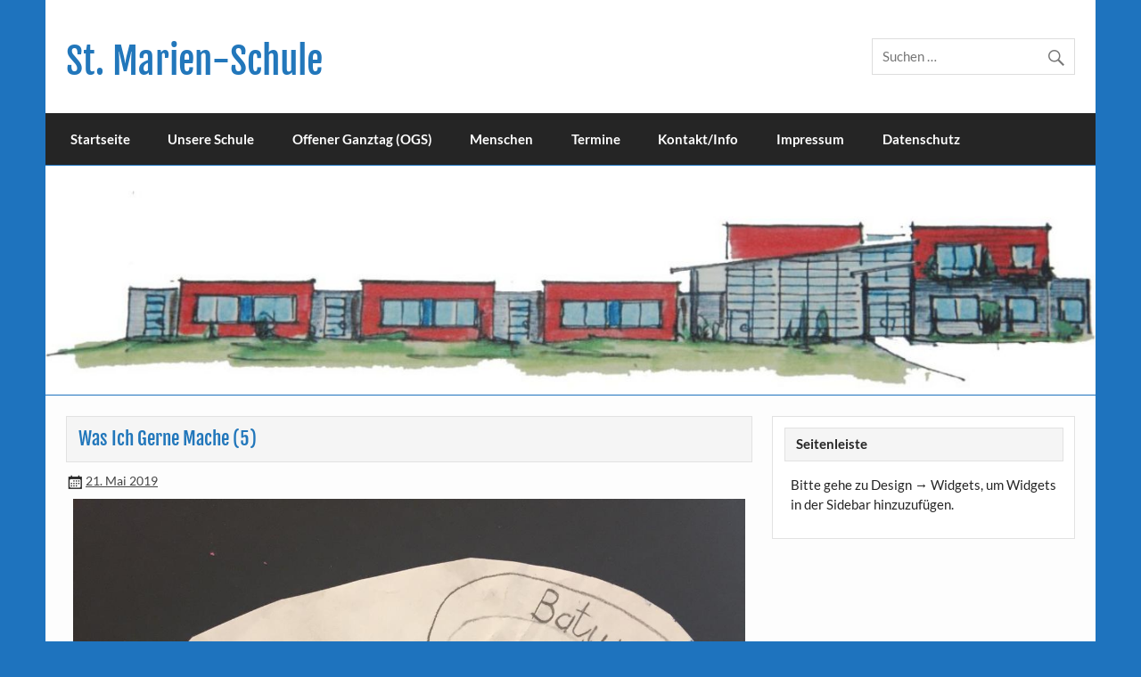

--- FILE ---
content_type: text/html; charset=UTF-8
request_url: https://st-marien-schule.de/gmedia/was_ich_gerne_mache_5_-jpg/
body_size: 12970
content:
<!DOCTYPE html><!-- HTML 5 -->
<html lang="de" id="html">

<head>
<meta charset="UTF-8" />
<meta name="viewport" content="width=device-width, initial-scale=1">
<link rel="profile" href="http://gmpg.org/xfn/11" />
<link rel="pingback" href="https://st-marien-schule.de/xmlrpc.php" />

<title>Was Ich Gerne Mache  (5) &#8211; St. Marien-Schule</title>
<meta name='robots' content='max-image-preview:large' />
	<style>img:is([sizes="auto" i], [sizes^="auto," i]) { contain-intrinsic-size: 3000px 1500px }</style>
	<link rel="alternate" type="application/rss+xml" title="St. Marien-Schule &raquo; Feed" href="https://st-marien-schule.de/feed/" />
<link rel="alternate" type="application/rss+xml" title="St. Marien-Schule &raquo; Kommentar-Feed" href="https://st-marien-schule.de/comments/feed/" />
<link rel="alternate" type="text/calendar" title="St. Marien-Schule &raquo; iCal Feed" href="https://st-marien-schule.de/events/?ical=1" />
		<!-- Gmedia Open Graph Meta Image -->
		<meta property="og:title" content="Was Ich Gerne Mache  (5)"/>
		<meta property="og:description" content="Katholische Grundschule in Moers"/>
		<meta property="og:image" content="https://st-marien-schule.de/wp-content/grand-media/image/was_ich_gerne_mache_5_.jpg"/>
		<!-- End Gmedia Open Graph Meta Image -->
		<script type="text/javascript">
/* <![CDATA[ */
window._wpemojiSettings = {"baseUrl":"https:\/\/s.w.org\/images\/core\/emoji\/16.0.1\/72x72\/","ext":".png","svgUrl":"https:\/\/s.w.org\/images\/core\/emoji\/16.0.1\/svg\/","svgExt":".svg","source":{"concatemoji":"https:\/\/st-marien-schule.de\/wp-includes\/js\/wp-emoji-release.min.js?ver=6.8.3"}};
/*! This file is auto-generated */
!function(s,n){var o,i,e;function c(e){try{var t={supportTests:e,timestamp:(new Date).valueOf()};sessionStorage.setItem(o,JSON.stringify(t))}catch(e){}}function p(e,t,n){e.clearRect(0,0,e.canvas.width,e.canvas.height),e.fillText(t,0,0);var t=new Uint32Array(e.getImageData(0,0,e.canvas.width,e.canvas.height).data),a=(e.clearRect(0,0,e.canvas.width,e.canvas.height),e.fillText(n,0,0),new Uint32Array(e.getImageData(0,0,e.canvas.width,e.canvas.height).data));return t.every(function(e,t){return e===a[t]})}function u(e,t){e.clearRect(0,0,e.canvas.width,e.canvas.height),e.fillText(t,0,0);for(var n=e.getImageData(16,16,1,1),a=0;a<n.data.length;a++)if(0!==n.data[a])return!1;return!0}function f(e,t,n,a){switch(t){case"flag":return n(e,"\ud83c\udff3\ufe0f\u200d\u26a7\ufe0f","\ud83c\udff3\ufe0f\u200b\u26a7\ufe0f")?!1:!n(e,"\ud83c\udde8\ud83c\uddf6","\ud83c\udde8\u200b\ud83c\uddf6")&&!n(e,"\ud83c\udff4\udb40\udc67\udb40\udc62\udb40\udc65\udb40\udc6e\udb40\udc67\udb40\udc7f","\ud83c\udff4\u200b\udb40\udc67\u200b\udb40\udc62\u200b\udb40\udc65\u200b\udb40\udc6e\u200b\udb40\udc67\u200b\udb40\udc7f");case"emoji":return!a(e,"\ud83e\udedf")}return!1}function g(e,t,n,a){var r="undefined"!=typeof WorkerGlobalScope&&self instanceof WorkerGlobalScope?new OffscreenCanvas(300,150):s.createElement("canvas"),o=r.getContext("2d",{willReadFrequently:!0}),i=(o.textBaseline="top",o.font="600 32px Arial",{});return e.forEach(function(e){i[e]=t(o,e,n,a)}),i}function t(e){var t=s.createElement("script");t.src=e,t.defer=!0,s.head.appendChild(t)}"undefined"!=typeof Promise&&(o="wpEmojiSettingsSupports",i=["flag","emoji"],n.supports={everything:!0,everythingExceptFlag:!0},e=new Promise(function(e){s.addEventListener("DOMContentLoaded",e,{once:!0})}),new Promise(function(t){var n=function(){try{var e=JSON.parse(sessionStorage.getItem(o));if("object"==typeof e&&"number"==typeof e.timestamp&&(new Date).valueOf()<e.timestamp+604800&&"object"==typeof e.supportTests)return e.supportTests}catch(e){}return null}();if(!n){if("undefined"!=typeof Worker&&"undefined"!=typeof OffscreenCanvas&&"undefined"!=typeof URL&&URL.createObjectURL&&"undefined"!=typeof Blob)try{var e="postMessage("+g.toString()+"("+[JSON.stringify(i),f.toString(),p.toString(),u.toString()].join(",")+"));",a=new Blob([e],{type:"text/javascript"}),r=new Worker(URL.createObjectURL(a),{name:"wpTestEmojiSupports"});return void(r.onmessage=function(e){c(n=e.data),r.terminate(),t(n)})}catch(e){}c(n=g(i,f,p,u))}t(n)}).then(function(e){for(var t in e)n.supports[t]=e[t],n.supports.everything=n.supports.everything&&n.supports[t],"flag"!==t&&(n.supports.everythingExceptFlag=n.supports.everythingExceptFlag&&n.supports[t]);n.supports.everythingExceptFlag=n.supports.everythingExceptFlag&&!n.supports.flag,n.DOMReady=!1,n.readyCallback=function(){n.DOMReady=!0}}).then(function(){return e}).then(function(){var e;n.supports.everything||(n.readyCallback(),(e=n.source||{}).concatemoji?t(e.concatemoji):e.wpemoji&&e.twemoji&&(t(e.twemoji),t(e.wpemoji)))}))}((window,document),window._wpemojiSettings);
/* ]]> */
</script>
<link rel='stylesheet' id='courage-custom-fonts-css' href='https://st-marien-schule.de/wp-content/themes/courage/css/custom-fonts.css?ver=20180413' type='text/css' media='all' />
<link rel='stylesheet' id='embedpress-css-css' href='https://st-marien-schule.de/wp-content/plugins/embedpress/assets/css/embedpress.css?ver=1767663987' type='text/css' media='all' />
<link rel='stylesheet' id='embedpress-blocks-style-css' href='https://st-marien-schule.de/wp-content/plugins/embedpress/assets/css/blocks.build.css?ver=1767663987' type='text/css' media='all' />
<link rel='stylesheet' id='embedpress-lazy-load-css-css' href='https://st-marien-schule.de/wp-content/plugins/embedpress/assets/css/lazy-load.css?ver=1767663987' type='text/css' media='all' />
<style id='wp-emoji-styles-inline-css' type='text/css'>

	img.wp-smiley, img.emoji {
		display: inline !important;
		border: none !important;
		box-shadow: none !important;
		height: 1em !important;
		width: 1em !important;
		margin: 0 0.07em !important;
		vertical-align: -0.1em !important;
		background: none !important;
		padding: 0 !important;
	}
</style>
<link rel='stylesheet' id='wp-block-library-css' href='https://st-marien-schule.de/wp-content/plugins/gutenberg/build/styles/block-library/style.css?ver=22.3.0' type='text/css' media='all' />
<style id='classic-theme-styles-inline-css' type='text/css'>
.wp-block-button__link{background-color:#32373c;border-radius:9999px;box-shadow:none;color:#fff;font-size:1.125em;padding:calc(.667em + 2px) calc(1.333em + 2px);text-decoration:none}.wp-block-file__button{background:#32373c;color:#fff}.wp-block-accordion-heading{margin:0}.wp-block-accordion-heading__toggle{background-color:inherit!important;color:inherit!important}.wp-block-accordion-heading__toggle:not(:focus-visible){outline:none}.wp-block-accordion-heading__toggle:focus,.wp-block-accordion-heading__toggle:hover{background-color:inherit!important;border:none;box-shadow:none;color:inherit;padding:var(--wp--preset--spacing--20,1em) 0;text-decoration:none}.wp-block-accordion-heading__toggle:focus-visible{outline:auto;outline-offset:0}
</style>
<link rel='stylesheet' id='dashicons-css' href='https://st-marien-schule.de/wp-includes/css/dashicons.min.css?ver=6.8.3' type='text/css' media='all' />
<link rel='stylesheet' id='wp-components-css' href='https://st-marien-schule.de/wp-content/plugins/gutenberg/build/styles/components/style.css?ver=22.3.0' type='text/css' media='all' />
<link rel='stylesheet' id='wp-commands-css' href='https://st-marien-schule.de/wp-content/plugins/gutenberg/build/styles/commands/style.css?ver=22.3.0' type='text/css' media='all' />
<link rel='stylesheet' id='wp-preferences-css' href='https://st-marien-schule.de/wp-content/plugins/gutenberg/build/styles/preferences/style.css?ver=22.3.0' type='text/css' media='all' />
<link rel='stylesheet' id='wp-block-editor-css' href='https://st-marien-schule.de/wp-content/plugins/gutenberg/build/styles/block-editor/style.css?ver=22.3.0' type='text/css' media='all' />
<link rel='stylesheet' id='wp-media-utils-css' href='https://st-marien-schule.de/wp-content/plugins/gutenberg/build/styles/media-utils/style.css?ver=22.3.0' type='text/css' media='all' />
<link rel='stylesheet' id='wp-patterns-css' href='https://st-marien-schule.de/wp-content/plugins/gutenberg/build/styles/patterns/style.css?ver=22.3.0' type='text/css' media='all' />
<link rel='stylesheet' id='wp-editor-css' href='https://st-marien-schule.de/wp-content/plugins/gutenberg/build/styles/editor/style.css?ver=22.3.0' type='text/css' media='all' />
<link rel='stylesheet' id='block-robo-gallery-style-css-css' href='https://st-marien-schule.de/wp-content/plugins/robo-gallery/includes/extensions/block/dist/blocks.style.build.css?ver=5.1.2' type='text/css' media='all' />
<link rel='stylesheet' id='themezee-custom-color-palette-css' href='https://st-marien-schule.de/wp-content/plugins/custom-color-palette/assets/css/custom-color-palette.css?ver=1.0' type='text/css' media='all' />
<style id='global-styles-inline-css' type='text/css'>
:root{--wp--preset--aspect-ratio--square: 1;--wp--preset--aspect-ratio--4-3: 4/3;--wp--preset--aspect-ratio--3-4: 3/4;--wp--preset--aspect-ratio--3-2: 3/2;--wp--preset--aspect-ratio--2-3: 2/3;--wp--preset--aspect-ratio--16-9: 16/9;--wp--preset--aspect-ratio--9-16: 9/16;--wp--preset--color--black: #353535;--wp--preset--color--cyan-bluish-gray: #abb8c3;--wp--preset--color--white: #ffffff;--wp--preset--color--pale-pink: #f78da7;--wp--preset--color--vivid-red: #cf2e2e;--wp--preset--color--luminous-vivid-orange: #ff6900;--wp--preset--color--luminous-vivid-amber: #fcb900;--wp--preset--color--light-green-cyan: #7bdcb5;--wp--preset--color--vivid-green-cyan: #00d084;--wp--preset--color--pale-cyan-blue: #8ed1fc;--wp--preset--color--vivid-cyan-blue: #0693e3;--wp--preset--color--vivid-purple: #9b51e0;--wp--preset--color--primary: #2277bb;--wp--preset--color--light-gray: #f0f0f0;--wp--preset--color--dark-gray: #777777;--wp--preset--gradient--vivid-cyan-blue-to-vivid-purple: linear-gradient(135deg,rgb(6,147,227) 0%,rgb(155,81,224) 100%);--wp--preset--gradient--light-green-cyan-to-vivid-green-cyan: linear-gradient(135deg,rgb(122,220,180) 0%,rgb(0,208,130) 100%);--wp--preset--gradient--luminous-vivid-amber-to-luminous-vivid-orange: linear-gradient(135deg,rgb(252,185,0) 0%,rgb(255,105,0) 100%);--wp--preset--gradient--luminous-vivid-orange-to-vivid-red: linear-gradient(135deg,rgb(255,105,0) 0%,rgb(207,46,46) 100%);--wp--preset--gradient--very-light-gray-to-cyan-bluish-gray: linear-gradient(135deg,rgb(238,238,238) 0%,rgb(169,184,195) 100%);--wp--preset--gradient--cool-to-warm-spectrum: linear-gradient(135deg,rgb(74,234,220) 0%,rgb(151,120,209) 20%,rgb(207,42,186) 40%,rgb(238,44,130) 60%,rgb(251,105,98) 80%,rgb(254,248,76) 100%);--wp--preset--gradient--blush-light-purple: linear-gradient(135deg,rgb(255,206,236) 0%,rgb(152,150,240) 100%);--wp--preset--gradient--blush-bordeaux: linear-gradient(135deg,rgb(254,205,165) 0%,rgb(254,45,45) 50%,rgb(107,0,62) 100%);--wp--preset--gradient--luminous-dusk: linear-gradient(135deg,rgb(255,203,112) 0%,rgb(199,81,192) 50%,rgb(65,88,208) 100%);--wp--preset--gradient--pale-ocean: linear-gradient(135deg,rgb(255,245,203) 0%,rgb(182,227,212) 50%,rgb(51,167,181) 100%);--wp--preset--gradient--electric-grass: linear-gradient(135deg,rgb(202,248,128) 0%,rgb(113,206,126) 100%);--wp--preset--gradient--midnight: linear-gradient(135deg,rgb(2,3,129) 0%,rgb(40,116,252) 100%);--wp--preset--font-size--small: 13px;--wp--preset--font-size--medium: 20px;--wp--preset--font-size--large: 36px;--wp--preset--font-size--x-large: 42px;--wp--preset--spacing--20: 0.44rem;--wp--preset--spacing--30: 0.67rem;--wp--preset--spacing--40: 1rem;--wp--preset--spacing--50: 1.5rem;--wp--preset--spacing--60: 2.25rem;--wp--preset--spacing--70: 3.38rem;--wp--preset--spacing--80: 5.06rem;--wp--preset--shadow--natural: 6px 6px 9px rgba(0, 0, 0, 0.2);--wp--preset--shadow--deep: 12px 12px 50px rgba(0, 0, 0, 0.4);--wp--preset--shadow--sharp: 6px 6px 0px rgba(0, 0, 0, 0.2);--wp--preset--shadow--outlined: 6px 6px 0px -3px rgb(255, 255, 255), 6px 6px rgb(0, 0, 0);--wp--preset--shadow--crisp: 6px 6px 0px rgb(0, 0, 0);}:where(.is-layout-flex){gap: 0.5em;}:where(.is-layout-grid){gap: 0.5em;}body .is-layout-flex{display: flex;}.is-layout-flex{flex-wrap: wrap;align-items: center;}.is-layout-flex > :is(*, div){margin: 0;}body .is-layout-grid{display: grid;}.is-layout-grid > :is(*, div){margin: 0;}:where(.wp-block-columns.is-layout-flex){gap: 2em;}:where(.wp-block-columns.is-layout-grid){gap: 2em;}:where(.wp-block-post-template.is-layout-flex){gap: 1.25em;}:where(.wp-block-post-template.is-layout-grid){gap: 1.25em;}.has-black-color{color: var(--wp--preset--color--black) !important;}.has-cyan-bluish-gray-color{color: var(--wp--preset--color--cyan-bluish-gray) !important;}.has-white-color{color: var(--wp--preset--color--white) !important;}.has-pale-pink-color{color: var(--wp--preset--color--pale-pink) !important;}.has-vivid-red-color{color: var(--wp--preset--color--vivid-red) !important;}.has-luminous-vivid-orange-color{color: var(--wp--preset--color--luminous-vivid-orange) !important;}.has-luminous-vivid-amber-color{color: var(--wp--preset--color--luminous-vivid-amber) !important;}.has-light-green-cyan-color{color: var(--wp--preset--color--light-green-cyan) !important;}.has-vivid-green-cyan-color{color: var(--wp--preset--color--vivid-green-cyan) !important;}.has-pale-cyan-blue-color{color: var(--wp--preset--color--pale-cyan-blue) !important;}.has-vivid-cyan-blue-color{color: var(--wp--preset--color--vivid-cyan-blue) !important;}.has-vivid-purple-color{color: var(--wp--preset--color--vivid-purple) !important;}.has-black-background-color{background-color: var(--wp--preset--color--black) !important;}.has-cyan-bluish-gray-background-color{background-color: var(--wp--preset--color--cyan-bluish-gray) !important;}.has-white-background-color{background-color: var(--wp--preset--color--white) !important;}.has-pale-pink-background-color{background-color: var(--wp--preset--color--pale-pink) !important;}.has-vivid-red-background-color{background-color: var(--wp--preset--color--vivid-red) !important;}.has-luminous-vivid-orange-background-color{background-color: var(--wp--preset--color--luminous-vivid-orange) !important;}.has-luminous-vivid-amber-background-color{background-color: var(--wp--preset--color--luminous-vivid-amber) !important;}.has-light-green-cyan-background-color{background-color: var(--wp--preset--color--light-green-cyan) !important;}.has-vivid-green-cyan-background-color{background-color: var(--wp--preset--color--vivid-green-cyan) !important;}.has-pale-cyan-blue-background-color{background-color: var(--wp--preset--color--pale-cyan-blue) !important;}.has-vivid-cyan-blue-background-color{background-color: var(--wp--preset--color--vivid-cyan-blue) !important;}.has-vivid-purple-background-color{background-color: var(--wp--preset--color--vivid-purple) !important;}.has-black-border-color{border-color: var(--wp--preset--color--black) !important;}.has-cyan-bluish-gray-border-color{border-color: var(--wp--preset--color--cyan-bluish-gray) !important;}.has-white-border-color{border-color: var(--wp--preset--color--white) !important;}.has-pale-pink-border-color{border-color: var(--wp--preset--color--pale-pink) !important;}.has-vivid-red-border-color{border-color: var(--wp--preset--color--vivid-red) !important;}.has-luminous-vivid-orange-border-color{border-color: var(--wp--preset--color--luminous-vivid-orange) !important;}.has-luminous-vivid-amber-border-color{border-color: var(--wp--preset--color--luminous-vivid-amber) !important;}.has-light-green-cyan-border-color{border-color: var(--wp--preset--color--light-green-cyan) !important;}.has-vivid-green-cyan-border-color{border-color: var(--wp--preset--color--vivid-green-cyan) !important;}.has-pale-cyan-blue-border-color{border-color: var(--wp--preset--color--pale-cyan-blue) !important;}.has-vivid-cyan-blue-border-color{border-color: var(--wp--preset--color--vivid-cyan-blue) !important;}.has-vivid-purple-border-color{border-color: var(--wp--preset--color--vivid-purple) !important;}.has-vivid-cyan-blue-to-vivid-purple-gradient-background{background: var(--wp--preset--gradient--vivid-cyan-blue-to-vivid-purple) !important;}.has-light-green-cyan-to-vivid-green-cyan-gradient-background{background: var(--wp--preset--gradient--light-green-cyan-to-vivid-green-cyan) !important;}.has-luminous-vivid-amber-to-luminous-vivid-orange-gradient-background{background: var(--wp--preset--gradient--luminous-vivid-amber-to-luminous-vivid-orange) !important;}.has-luminous-vivid-orange-to-vivid-red-gradient-background{background: var(--wp--preset--gradient--luminous-vivid-orange-to-vivid-red) !important;}.has-very-light-gray-to-cyan-bluish-gray-gradient-background{background: var(--wp--preset--gradient--very-light-gray-to-cyan-bluish-gray) !important;}.has-cool-to-warm-spectrum-gradient-background{background: var(--wp--preset--gradient--cool-to-warm-spectrum) !important;}.has-blush-light-purple-gradient-background{background: var(--wp--preset--gradient--blush-light-purple) !important;}.has-blush-bordeaux-gradient-background{background: var(--wp--preset--gradient--blush-bordeaux) !important;}.has-luminous-dusk-gradient-background{background: var(--wp--preset--gradient--luminous-dusk) !important;}.has-pale-ocean-gradient-background{background: var(--wp--preset--gradient--pale-ocean) !important;}.has-electric-grass-gradient-background{background: var(--wp--preset--gradient--electric-grass) !important;}.has-midnight-gradient-background{background: var(--wp--preset--gradient--midnight) !important;}.has-small-font-size{font-size: var(--wp--preset--font-size--small) !important;}.has-medium-font-size{font-size: var(--wp--preset--font-size--medium) !important;}.has-large-font-size{font-size: var(--wp--preset--font-size--large) !important;}.has-x-large-font-size{font-size: var(--wp--preset--font-size--x-large) !important;}
:where(.wp-block-columns.is-layout-flex){gap: 2em;}:where(.wp-block-columns.is-layout-grid){gap: 2em;}
:root :where(.wp-block-pullquote){font-size: 1.5em;line-height: 1.6;}
:where(.wp-block-post-template.is-layout-flex){gap: 1.25em;}:where(.wp-block-post-template.is-layout-grid){gap: 1.25em;}
:where(.wp-block-term-template.is-layout-flex){gap: 1.25em;}:where(.wp-block-term-template.is-layout-grid){gap: 1.25em;}
</style>
<link rel='stylesheet' id='widgetopts-styles-css' href='https://st-marien-schule.de/wp-content/plugins/widget-options/assets/css/widget-options.css?ver=4.1.3' type='text/css' media='all' />
<link rel='stylesheet' id='h5p-plugin-styles-css' href='https://st-marien-schule.de/wp-content/plugins/h5p/h5p-php-library/styles/h5p.css?ver=1.16.2' type='text/css' media='all' />
<link rel='stylesheet' id='courage-stylesheet-css' href='https://st-marien-schule.de/wp-content/themes/courage/style.css?ver=1.5.7' type='text/css' media='all' />
<style id='courage-stylesheet-inline-css' type='text/css'>
.site-description {
	position: absolute;
	clip: rect(1px, 1px, 1px, 1px);
}
</style>
<link rel='stylesheet' id='genericons-css' href='https://st-marien-schule.de/wp-content/themes/courage/css/genericons/genericons.css?ver=3.4.1' type='text/css' media='all' />
<link rel='stylesheet' id='arve-css' href='https://st-marien-schule.de/wp-content/plugins/advanced-responsive-video-embedder/build/main.css?ver=10.8.2' type='text/css' media='all' />
<link rel='stylesheet' id='gmedia-global-frontend-css' href='https://st-marien-schule.de/wp-content/plugins/grand-media/assets/gmedia.global.front.css?ver=1.15.0' type='text/css' media='all' />
<script type="text/javascript" src="https://st-marien-schule.de/wp-includes/js/jquery/jquery.min.js?ver=3.7.1" id="jquery-core-js"></script>
<script type="text/javascript" src="https://st-marien-schule.de/wp-includes/js/jquery/jquery-migrate.min.js?ver=3.4.1" id="jquery-migrate-js"></script>
<!--[if lt IE 9]>
<script type="text/javascript" src="https://st-marien-schule.de/wp-content/themes/courage/js/html5shiv.min.js?ver=3.7.3" id="html5shiv-js"></script>
<![endif]-->
<script type="text/javascript" id="courage-jquery-navigation-js-extra">
/* <![CDATA[ */
var courage_mainnav_title = {"text":"Men\u00fc"};
/* ]]> */
</script>
<script type="text/javascript" src="https://st-marien-schule.de/wp-content/themes/courage/js/navigation.js?ver=20210324" id="courage-jquery-navigation-js"></script>
<link rel="https://api.w.org/" href="https://st-marien-schule.de/wp-json/" /><link rel="EditURI" type="application/rsd+xml" title="RSD" href="https://st-marien-schule.de/xmlrpc.php?rsd" />
<meta name="generator" content="WordPress 6.8.3" />
<link rel='shortlink' href='https://st-marien-schule.de/?p=8013' />
<link rel="alternate" title="oEmbed (JSON)" type="application/json+oembed" href="https://st-marien-schule.de/wp-json/oembed/1.0/embed?url=https%3A%2F%2Fst-marien-schule.de%2Fgmedia%2Fwas_ich_gerne_mache_5_-jpg%2F" />
<link rel="alternate" title="oEmbed (XML)" type="text/xml+oembed" href="https://st-marien-schule.de/wp-json/oembed/1.0/embed?url=https%3A%2F%2Fst-marien-schule.de%2Fgmedia%2Fwas_ich_gerne_mache_5_-jpg%2F&#038;format=xml" />
<meta name="tec-api-version" content="v1"><meta name="tec-api-origin" content="https://st-marien-schule.de"><link rel="alternate" href="https://st-marien-schule.de/wp-json/tribe/events/v1/" />
<!-- <meta name="GmediaGallery" version="1.24.1/1.8.0" license="" /> -->
<style type="text/css" id="custom-background-css">
body.custom-background { background-color: #1e73be; }
</style>
	</head>

<body class="wp-singular gmedia-template-default single single-gmedia postid-8013 custom-background wp-theme-courage tribe-no-js dpt metaslider-plugin boxed-design">

<a class="skip-link screen-reader-text" href="#content">Skip to content</a>

	<div id="topheader-wrap">
		
	<div id="topheader" class="clearfix">

		
	</div>	</div>

	<div id="wrapper" class="hfeed">

		<div id="header-wrap">

			<header id="header" class="clearfix" role="banner">

				<div id="logo" class="clearfix">

										
		<p class="site-title"><a href="https://st-marien-schule.de/" rel="home">St. Marien-Schule</a></p>

						
			<p class="site-description">Katholische Grundschule in Moers</p>

		
				</div>

				<div id="header-content" class="clearfix">
					
		<div id="header-search">
			
	<form role="search" method="get" class="search-form" action="https://st-marien-schule.de/">
		<label>
			<span class="screen-reader-text">Suche nach:</span>
			<input type="search" class="search-field" placeholder="Suchen &hellip;" value="" name="s">
		</label>
		<button type="submit" class="search-submit">
			<span class="genericon-search"></span>
		</button>
	</form>

		</div>

				</div>

			</header>

		</div>

		<div id="navi-wrap">
			<nav id="mainnav" class="clearfix" role="navigation">
				<ul id="mainnav-menu" class="main-navigation-menu"><li id="menu-item-24" class="menu-item menu-item-type-custom menu-item-object-custom menu-item-24"><a href="http://www.st-marien-schule.de/">Startseite</a></li>
<li id="menu-item-40" class="menu-item menu-item-type-post_type menu-item-object-page menu-item-has-children menu-item-40"><a href="https://st-marien-schule.de/unsere-schule/">Unsere Schule</a>
<ul class="sub-menu">
	<li id="menu-item-67928" class="menu-item menu-item-type-post_type menu-item-object-page menu-item-67928"><a href="https://st-marien-schule.de/menschen/klassen/">Klassen</a></li>
	<li id="menu-item-63633" class="menu-item menu-item-type-post_type menu-item-object-page menu-item-63633"><a href="https://st-marien-schule.de/unser-leitbild/">Unser Leitbild</a></li>
	<li id="menu-item-79" class="menu-item menu-item-type-post_type menu-item-object-page menu-item-has-children menu-item-79"><a href="https://st-marien-schule.de/unsere-schule/schulsozialarbeit/">Schulsozialarbeit</a>
	<ul class="sub-menu">
		<li id="menu-item-67993" class="menu-item menu-item-type-post_type menu-item-object-post menu-item-67993"><a href="https://st-marien-schule.de/offene-elternsprechstunde/">Offene Elternsprechstunde</a></li>
	</ul>
</li>
	<li id="menu-item-7325" class="menu-item menu-item-type-post_type menu-item-object-page menu-item-has-children menu-item-7325"><a href="https://st-marien-schule.de/soziales-und-emotionales-lernen/">Soziales und emotionales Lernen</a>
	<ul class="sub-menu">
		<li id="menu-item-67224" class="menu-item menu-item-type-taxonomy menu-item-object-category menu-item-67224"><a href="https://st-marien-schule.de/category/kinderrechte/">Kinderrechte</a></li>
		<li id="menu-item-67228" class="menu-item menu-item-type-post_type menu-item-object-page menu-item-67228"><a href="https://st-marien-schule.de/gluecksstunden/">Glücksstunden</a></li>
		<li id="menu-item-7354" class="menu-item menu-item-type-post_type menu-item-object-page menu-item-7354"><a href="https://st-marien-schule.de/unsere-no-gos/">Unsere NO GOs</a></li>
		<li id="menu-item-7351" class="menu-item menu-item-type-post_type menu-item-object-page menu-item-7351"><a href="https://st-marien-schule.de/krasse-klasse/">Krasse Klasse – krasse Schule</a></li>
		<li id="menu-item-7353" class="menu-item menu-item-type-post_type menu-item-object-page menu-item-7353"><a href="https://st-marien-schule.de/ich-schaffe-das-alleine/">Ich schaffe das alleine!</a></li>
	</ul>
</li>
	<li id="menu-item-218" class="menu-item menu-item-type-taxonomy menu-item-object-category menu-item-has-children menu-item-218"><a href="https://st-marien-schule.de/category/schulleben/">Schulleben</a>
	<ul class="sub-menu">
		<li id="menu-item-1976" class="menu-item menu-item-type-taxonomy menu-item-object-category menu-item-1976"><a href="https://st-marien-schule.de/category/schulleben/arbeitsgemeinschaften/">Arbeitsgemeinschaften</a></li>
		<li id="menu-item-226" class="menu-item menu-item-type-taxonomy menu-item-object-category menu-item-226"><a href="https://st-marien-schule.de/category/schulleben/im-laufe-des-jahres/">Im Laufe des Jahres</a></li>
		<li id="menu-item-225" class="menu-item menu-item-type-taxonomy menu-item-object-category menu-item-225"><a href="https://st-marien-schule.de/category/schulleben/wettbewerbe/">Wettbewerbe</a></li>
		<li id="menu-item-2357" class="menu-item menu-item-type-taxonomy menu-item-object-category menu-item-2357"><a href="https://st-marien-schule.de/category/schulleben/jekits/">JeKits</a></li>
	</ul>
</li>
	<li id="menu-item-64367" class="menu-item menu-item-type-post_type menu-item-object-page menu-item-64367"><a href="https://st-marien-schule.de/kinderrechteschule/">Kinderrechteschule</a></li>
	<li id="menu-item-118" class="menu-item menu-item-type-post_type menu-item-object-page menu-item-has-children menu-item-118"><a href="https://st-marien-schule.de/europa/">Europa an unserer Schule</a>
	<ul class="sub-menu">
		<li id="menu-item-8223" class="menu-item menu-item-type-taxonomy menu-item-object-category menu-item-8223"><a href="https://st-marien-schule.de/category/erasmus-projekte/ka1-we-can-do-it-together/">KA1 &#8211; We can do IT together</a></li>
		<li id="menu-item-6261" class="menu-item menu-item-type-taxonomy menu-item-object-category menu-item-has-children menu-item-6261"><a href="https://st-marien-schule.de/category/etwinning/">eTwinning</a>
		<ul class="sub-menu">
			<li id="menu-item-66879" class="menu-item menu-item-type-taxonomy menu-item-object-category menu-item-66879"><a href="https://st-marien-schule.de/category/etwinning/projekte/travelling-friends/">2024/25 &#8211; Travelling friends</a></li>
			<li id="menu-item-66681" class="menu-item menu-item-type-taxonomy menu-item-object-category menu-item-66681"><a href="https://st-marien-schule.de/category/etwinning/projekte/glueck-was-ist-das-eigentlich/">2024/25 &#8211; Glück! Was ist das eigentlich?</a></li>
			<li id="menu-item-65268" class="menu-item menu-item-type-taxonomy menu-item-object-category menu-item-65268"><a href="https://st-marien-schule.de/category/etwinning/projekte/bridges-of-understanding/">2023/24 &#8211; Bridges of Understanding</a></li>
			<li id="menu-item-63227" class="menu-item menu-item-type-taxonomy menu-item-object-category menu-item-63227"><a href="https://st-marien-schule.de/category/etwinning/projekte/lets-talk/">2022/24 &#8211; Let&#8217;s talk &#8211; Parlons &#8211; Lass uns reden</a></li>
			<li id="menu-item-62587" class="menu-item menu-item-type-taxonomy menu-item-object-category menu-item-62587"><a href="https://st-marien-schule.de/category/etwinning/projekte/aliens-on-tour/">2022/23 &#8211; Aliens on tour</a></li>
			<li id="menu-item-61173" class="menu-item menu-item-type-taxonomy menu-item-object-category menu-item-61173"><a href="https://st-marien-schule.de/category/etwinning/projekte/2021-22-up-up-in-the-sky/">2021/22 &#8211; Up, up in the sky</a></li>
			<li id="menu-item-61172" class="menu-item menu-item-type-taxonomy menu-item-object-category menu-item-61172"><a href="https://st-marien-schule.de/category/etwinning/projekte/2021-22-24-days-till-christmas/">2021/22 &#8211; 24 days till Christmas</a></li>
		</ul>
</li>
		<li id="menu-item-4664" class="menu-item menu-item-type-post_type menu-item-object-page menu-item-4664"><a href="https://st-marien-schule.de/ein-paar-spiele-zu-europaeischen-laendern/">Ein paar Spiele zu Europäischen Ländern</a></li>
	</ul>
</li>
	<li id="menu-item-1199" class="menu-item menu-item-type-post_type menu-item-object-page menu-item-1199"><a href="https://st-marien-schule.de/unser-schulsong/">Unser Schulsong</a></li>
	<li id="menu-item-67632" class="menu-item menu-item-type-post_type menu-item-object-page menu-item-67632"><a href="https://st-marien-schule.de/unser-schulrap/">Unser Schulrap</a></li>
	<li id="menu-item-61647" class="menu-item menu-item-type-post_type menu-item-object-page menu-item-61647"><a href="https://st-marien-schule.de/samamo-unser-schulmaskottchen/">Samamo – unser Schulmaskottchen</a></li>
</ul>
</li>
<li id="menu-item-64" class="menu-item menu-item-type-post_type menu-item-object-page menu-item-has-children menu-item-64"><a href="https://st-marien-schule.de/offener-ganztag-ogs/">Offener Ganztag (OGS)</a>
<ul class="sub-menu">
	<li id="menu-item-2685" class="menu-item menu-item-type-taxonomy menu-item-object-category menu-item-2685"><a href="https://st-marien-schule.de/category/ogs/">Aus dem OGS Leben</a></li>
	<li id="menu-item-68003" class="menu-item menu-item-type-taxonomy menu-item-object-category menu-item-68003"><a href="https://st-marien-schule.de/category/ogs/ogs-speiseplan/">OGS-Speiseplan</a></li>
</ul>
</li>
<li id="menu-item-44" class="menu-item menu-item-type-post_type menu-item-object-page menu-item-has-children menu-item-44"><a href="https://st-marien-schule.de/menschen/">Menschen</a>
<ul class="sub-menu">
	<li id="menu-item-112" class="menu-item menu-item-type-post_type menu-item-object-page menu-item-has-children menu-item-112"><a href="https://st-marien-schule.de/menschen/schueler/">Schüler</a>
	<ul class="sub-menu">
		<li id="menu-item-67702" class="menu-item menu-item-type-taxonomy menu-item-object-category menu-item-67702"><a href="https://st-marien-schule.de/category/aus-den-klassen/abschluss-2029/">Abschluss 2029</a></li>
		<li id="menu-item-57422" class="menu-item menu-item-type-taxonomy menu-item-object-category menu-item-57422"><a href="https://st-marien-schule.de/category/aus-den-klassen/abschluss-2028/">Abschluss 2028</a></li>
		<li id="menu-item-64013" class="menu-item menu-item-type-taxonomy menu-item-object-category menu-item-64013"><a href="https://st-marien-schule.de/category/aus-den-klassen/abschluss-2027/">Abschluss 2027</a></li>
		<li id="menu-item-61610" class="menu-item menu-item-type-taxonomy menu-item-object-category menu-item-61610"><a href="https://st-marien-schule.de/category/aus-den-klassen/abschluss-2026/">Abschluss 2026</a></li>
		<li id="menu-item-59436" class="menu-item menu-item-type-taxonomy menu-item-object-category menu-item-59436"><a href="https://st-marien-schule.de/category/aus-den-klassen/abschluss-2025/">Abschluss 2025</a></li>
		<li id="menu-item-64011" class="menu-item menu-item-type-taxonomy menu-item-object-category menu-item-64011"><a href="https://st-marien-schule.de/category/aus-den-klassen/ehemalige/">ehemalige Jahrgänge</a></li>
		<li id="menu-item-57139" class="menu-item menu-item-type-post_type menu-item-object-page menu-item-57139"><a href="https://st-marien-schule.de/was-man-so-alles-tun-kann/">Was man so alles tun kann</a></li>
		<li id="menu-item-55533" class="menu-item menu-item-type-post_type menu-item-object-page menu-item-55533"><a href="https://st-marien-schule.de/spiele/">Spiele und Knobeln</a></li>
		<li id="menu-item-4140" class="menu-item menu-item-type-custom menu-item-object-custom menu-item-4140"><a target="_blank" href="https://www.qzzr.com/c/quiz/274492/saferinternet-at-miniquiz">Safer internet quiz</a></li>
		<li id="menu-item-57303" class="menu-item menu-item-type-taxonomy menu-item-object-category menu-item-57303"><a href="https://st-marien-schule.de/category/clara-delfini/">Clara Delfini</a></li>
	</ul>
</li>
	<li id="menu-item-67782" class="menu-item menu-item-type-post_type menu-item-object-page menu-item-67782"><a href="https://st-marien-schule.de/kollegium-25-26/">Team 2025/2026</a></li>
	<li id="menu-item-108" class="menu-item menu-item-type-post_type menu-item-object-page menu-item-has-children menu-item-108"><a href="https://st-marien-schule.de/menschen/eltern/">Eltern</a>
	<ul class="sub-menu">
		<li id="menu-item-57553" class="menu-item menu-item-type-post_type menu-item-object-page menu-item-57553"><a href="https://st-marien-schule.de/menschen/eltern/mitwirkung-an-der-schule/">Mitwirkung an der Schule</a></li>
	</ul>
</li>
	<li id="menu-item-651" class="menu-item menu-item-type-taxonomy menu-item-object-category menu-item-has-children menu-item-651"><a href="https://st-marien-schule.de/category/foerderverein/">Förderverein</a>
	<ul class="sub-menu">
		<li id="menu-item-659" class="menu-item menu-item-type-custom menu-item-object-custom menu-item-659"><a href="http://www.st-marien-schule.de/den-verein-unterstuetzen/">Unterstützen</a></li>
		<li id="menu-item-658" class="menu-item menu-item-type-custom menu-item-object-custom menu-item-658"><a href="http://www.st-marien-schule.de/vorstand-foerderverein/">Vorstand</a></li>
	</ul>
</li>
</ul>
</li>
<li id="menu-item-5568" class="menu-item menu-item-type-custom menu-item-object-custom menu-item-5568"><a href="https://st-marien-schule.de/termine/">Termine</a></li>
<li id="menu-item-301" class="menu-item menu-item-type-post_type menu-item-object-page menu-item-has-children menu-item-301"><a href="https://st-marien-schule.de/kontaktinfo/">Kontakt/Info</a>
<ul class="sub-menu">
	<li id="menu-item-321" class="menu-item menu-item-type-post_type menu-item-object-page menu-item-321"><a href="https://st-marien-schule.de/sekretariat-2025/">Sekretariat</a></li>
	<li id="menu-item-3415" class="menu-item menu-item-type-post_type menu-item-object-page menu-item-3415"><a href="https://st-marien-schule.de/forederverein-kontakt/">Förderverein</a></li>
	<li id="menu-item-313" class="menu-item menu-item-type-post_type menu-item-object-page menu-item-313"><a href="https://st-marien-schule.de/kontaktinfo/unterrichtszeiten/">Unterrichtszeiten</a></li>
	<li id="menu-item-68121" class="menu-item menu-item-type-post_type menu-item-object-post menu-item-68121"><a href="https://st-marien-schule.de/schulisches-krisenmanagement/">Schulisches Krisenmanagement</a></li>
	<li id="menu-item-7056" class="menu-item menu-item-type-post_type menu-item-object-page menu-item-7056"><a href="https://st-marien-schule.de/unwetterkonzept/">Verhalten bei Unwetter</a></li>
	<li id="menu-item-1271" class="menu-item menu-item-type-taxonomy menu-item-object-category menu-item-1271"><a href="https://st-marien-schule.de/category/elterninfos/">Elterninfobriefe</a></li>
	<li id="menu-item-7593" class="menu-item menu-item-type-taxonomy menu-item-object-category menu-item-7593"><a href="https://st-marien-schule.de/category/presse/">Presse</a></li>
</ul>
</li>
<li id="menu-item-26" class="menu-item menu-item-type-post_type menu-item-object-page menu-item-26"><a href="https://st-marien-schule.de/impressum/">Impressum</a></li>
<li id="menu-item-6029" class="menu-item menu-item-type-post_type menu-item-object-page menu-item-privacy-policy menu-item-has-children menu-item-6029"><a rel="privacy-policy" href="https://st-marien-schule.de/datenschutzerklaerung/">Datenschutz</a>
<ul class="sub-menu">
	<li id="menu-item-6229" class="menu-item menu-item-type-post_type menu-item-object-page menu-item-6229"><a href="https://st-marien-schule.de/hinweise-und-erklaerung-twinspace/">Hinweise und Erklärung: twinspace</a></li>
</ul>
</li>
</ul>			</nav>
		</div>

		
			<div id="custom-header">

				
					<img src="https://st-marien-schule.de/wp-content/uploads/2025/09/cropped-Header-zeichnung.jpg" srcset="https://st-marien-schule.de/wp-content/uploads/2025/09/cropped-Header-zeichnung.jpg 1320w, https://st-marien-schule.de/wp-content/uploads/2025/09/cropped-Header-zeichnung-300x65.jpg 300w, https://st-marien-schule.de/wp-content/uploads/2025/09/cropped-Header-zeichnung-1024x223.jpg 1024w, https://st-marien-schule.de/wp-content/uploads/2025/09/cropped-Header-zeichnung-768x168.jpg 768w, https://st-marien-schule.de/wp-content/uploads/2025/09/cropped-Header-zeichnung-100x22.jpg 100w" width="1320" height="288" alt="St. Marien-Schule">

				
			</div>

		
	<div id="wrap" class="clearfix">
		
		<section id="content" class="primary" role="main">
		
					
		
	<article id="post-8013" class="post-8013 gmedia type-gmedia status-publish hentry">
	
				
		<h1 class="entry-title post-title">Was Ich Gerne Mache  (5)</h1>		
		<div class="entry-meta postmeta"><span class="meta-date"><a href="https://st-marien-schule.de/gmedia/was_ich_gerne_mache_5_-jpg/" title="20:42" rel="bookmark"><time class="entry-date published updated" datetime="2019-05-21T20:42:13+02:00">21. Mai 2019</time></a></span></div>

		<div class="entry clearfix">
			<div class="GmediaGallery_SinglePage">					<a class="gmedia-item-link" rel="gmedia-item"						href="https://st-marien-schule.de/wp-content/grand-media/image/was_ich_gerne_mache_5_.jpg"><img class="gmedia-item"							style="max-width:100%;"							src="https://st-marien-schule.de/wp-content/grand-media/image/was_ich_gerne_mache_5_.jpg"							alt="Was Ich Gerne Mache (5)"/></a>										<div class="gmsingle_wrapper gmsingle_clearfix">						<script type="text/html" class="gm_script2html">							<div class="gmsingle_photo_header gmsingle_clearfix">								<div class="gmsingle_name_wrap gmsingle_clearfix">																			<div class="gmsingle_user_avatar">											<a class="gmsingle_user_avatar_link"												href="https://st-marien-schule.de/author/baerbel/"><img													src="https://secure.gravatar.com/avatar/e4464799fba5b1a355e9605300316d3cd85f06f77e580c002ae4f3d2e8226809?s=60&#038;d=blank&#038;r=g" alt=""/></a>										</div>																		<div class="gmsingle_title_author">										<div class="gmsingle_title">											Was Ich Gerne Mache (5)											&nbsp;										</div>										<div class="gmsingle_author_name">											<a class="gmsingle_author_link"												href="https://st-marien-schule.de/author/baerbel/">klaassen</a>										</div>									</div>								</div>							</div>						</script>						<div class="gmsingle_photo_info">							<div class="gmsingle_description_wrap">																<script type="text/html" class="gm_script2html">																			<div class="gmsingle_terms">											<span class="gmsingle_term_label">Album:</span>											<span class="gmsingle_album"><span class="gmsingle_term"><a														href="https://st-marien-schule.de/gmedia-album/19-05-was-ich-gerne-mache/">19-05-was-ich-gerne mache</a></span></span>										</div>																		</script>							</div>							<script type="text/html" class="gm_script2html">																<div class="gmsingle_details_section">									<div class="gmsingle_details_title">Details</div>									<div class="gmsingle_slide_details">																				<div class='gmsingle_meta'>																						<div class='gmsingle_clearfix'>												<span class='gmsingle_meta_key'>Uploaded</span>												<span class='gmsingle_meta_value'>21. Mai 2019</span>											</div>										</div>									</div>								</div>							</script>						</div>					</div>					<style>						.gmsingle_clearfix {							display: block;						}						.gmsingle_clearfix::after {							visibility: hidden;							display: block;							font-size: 0;							content: ' ';							clear: both;							height: 0;						}						.gmsingle_wrapper {							margin: 0 auto;						}						.gmsingle_wrapper * {							-webkit-box-sizing: border-box;							-moz-box-sizing: border-box;							box-sizing: border-box;						}						.gmsingle_photo_header {							margin-bottom: 15px;						}						.gmsingle_name_wrap {							padding: 24px 0 2px 80px;							height: 85px;							max-width: 100%;							overflow: hidden;							white-space: nowrap;							position: relative;						}						.gmsingle_name_wrap .gmsingle_user_avatar {							position: absolute;							top: 20px;							left: 0;						}						.gmsingle_name_wrap .gmsingle_user_avatar a.gmsingle_user_avatar_link {							display: block;							text-decoration: none;						}						.gmsingle_name_wrap .gmsingle_user_avatar img {							height: 60px !important;							width: auto;							overflow: hidden;							border-radius: 3px;						}						.gmsingle_name_wrap .gmsingle_title_author {							display: inline-block;							vertical-align: top;							max-width: 100%;						}						.gmsingle_name_wrap .gmsingle_title_author .gmsingle_title {							text-rendering: auto;							font-weight: 100;							font-size: 24px;							width: 100%;							overflow: hidden;							white-space: nowrap;							text-overflow: ellipsis;							margin: 0;							padding: 1px 0;							height: 1.1em;							line-height: 1;							box-sizing: content-box;							letter-spacing: 0;							text-transform: capitalize;						}						.gmsingle_name_wrap .gmsingle_title_author > div {							font-size: 14px;						}						.gmsingle_name_wrap .gmsingle_title_author .gmsingle_author_name {							float: left;						}						.gmsingle_name_wrap .gmsingle_title_author a {							font-size: inherit;						}						.gmsingle_photo_info {							display: flex;							flex-wrap: wrap;						}						.gmsingle_details_title {							margin: 0;							padding: 0;							text-transform: uppercase;							font-size: 18px;							line-height: 1em;							font-weight: 300;							height: 1.1em;							display: inline-block;							overflow: visible;							border: none;						}						.gmsingle_description_wrap {							flex: 1;							overflow: hidden;							min-width: 220px;							max-width: 100%;							padding-right: 7px;							margin-bottom: 30px;						}						.gmsingle_description_wrap .gmsingle_terms {							overflow: hidden;							margin: 0;							position: relative;							font-size: 14px;							font-weight: 300;						}						.gmsingle_description_wrap .gmsingle_term_label {							margin-right: 10px;						}						.gmsingle_description_wrap .gmsingle_term_label:empty {							display: none;						}						.gmsingle_description_wrap .gmsingle_terms .gmsingle_term {							display: inline-block;							margin: 0 12px 1px 0;						}						.gmsingle_description_wrap .gmsingle_terms .gmsingle_term a {							white-space: nowrap;						}						.gmsingle_details_section {							flex: 1;							width: 33%;							padding-right: 7px;							padding-left: 7px;							min-width: 220px;							max-width: 100%;						}						.gmsingle_details_section .gmsingle_slide_details {							margin: 20px 0;						}						.gmsingle_location_section {							flex: 1;							width: 27%;							padding-right: 7px;							padding-left: 7px;							min-width: 220px;							max-width: 100%;						}						.gmsingle_location_section .gmsingle_location_info {							margin: 20px 0;						}						.gmsingle_location_section .gmsingle_location_info * {							display: block;						}						.gmsingle_location_section .gmsingle_location_info img {							width: 100%;							height: auto;						}						.gmsingle_badges {							border-bottom: 1px solid rgba(0, 0, 0, 0.1);							padding-bottom: 17px;							margin-bottom: 12px;							text-align: left;							font-weight: 300;						}						.gmsingle_badges__column {							display: inline-block;							vertical-align: top;							width: 40%;							min-width: 80px;						}						.gmsingle_badges__column .gmsingle_badges__label {							font-size: 14px;						}						.gmsingle_badges__column .gmsingle_badges__count {							font-size: 20px;							line-height: 1em;							margin-top: 1px;						}						.gmsingle_exif {							border-bottom: 1px solid rgba(0, 0, 0, 0.1);							padding-bottom: 12px;							margin-bottom: 12px;							text-align: left;							font-size: 14px;							line-height: 1.7em;							font-weight: 300;						}						.gmsingle_exif .gmsingle_camera_settings .gmsingle_separator {							font-weight: 200;							padding: 0 5px;							display: inline-block;						}						.gmsingle_meta {							padding-bottom: 12px;							margin-bottom: 12px;							text-align: left;							font-size: 14px;							line-height: 1.2em;							font-weight: 300;						}						.gmsingle_meta .gmsingle_meta_key {							float: left;							padding: 3px 0;							width: 40%;							min-width: 80px;						}						.gmsingle_meta .gmsingle_meta_value {							float: left;							white-space: nowrap;							padding: 3px 0;							text-transform: capitalize;						}					</style>					</div>			<!-- <rdf:RDF xmlns:rdf="http://www.w3.org/1999/02/22-rdf-syntax-ns#"
			xmlns:dc="http://purl.org/dc/elements/1.1/"
			xmlns:trackback="http://madskills.com/public/xml/rss/module/trackback/">
		<rdf:Description rdf:about="https://st-marien-schule.de/gmedia/was_ich_gerne_mache_5_-jpg/"
    dc:identifier="https://st-marien-schule.de/gmedia/was_ich_gerne_mache_5_-jpg/"
    dc:title="Was Ich Gerne Mache  (5)"
    trackback:ping="https://st-marien-schule.de/gmedia/was_ich_gerne_mache_5_-jpg/trackback/" />
</rdf:RDF> -->
			<div class="page-links"></div>			
		</div>
		
		
			<div class="postinfo clearfix">

			
				<span class="meta-category">
									</span>

			
			</div>

		
	</article>		
		
	<nav class="navigation post-navigation" aria-label="Beiträge">
		<h2 class="screen-reader-text">Beitragsnavigation</h2>
		<div class="nav-links"><div class="nav-previous"><a href="https://st-marien-schule.de/gmedia/was_ich_gerne_mache_4_-jpg/" rel="prev">&laquo; Was Ich Gerne Mache  (4)</a></div><div class="nav-next"><a href="https://st-marien-schule.de/gmedia/was_ich_gerne_mache_6_-jpg/" rel="next">Was Ich Gerne Mache  (6) &raquo;</a></div></div>
	</nav>			
				
		

		
		</section>
		
		
	<section id="sidebar" class="secondary clearfix" role="complementary">

		
			<aside class="widget">
				<h3 class="widgettitle">Seitenleiste</h3>
				<div class="textwidget">
					<p>Bitte gehe zu Design &#8594; Widgets, um Widgets in der Sidebar hinzuzufügen.</p>
				</div>
			</aside>
		
		
	</section>	</div>
	

	
	<div id="footer-wrap">

		<footer id="footer" class="container clearfix" role="contentinfo">

			<nav id="footernav" class="clearfix" role="navigation">
				<ul id="footernav-menu" class="menu"><li id="menu-item-62338" class="menu-item menu-item-type-custom menu-item-object-custom menu-item-62338"><a href="#consent-change">Privatsphäre-Einstellungen ändern</a></li>
<li id="menu-item-62339" class="menu-item menu-item-type-custom menu-item-object-custom menu-item-62339"><a href="#consent-history">Historie der Privatsphäre-Einstellungen</a></li>
<li id="menu-item-62340" class="menu-item menu-item-type-custom menu-item-object-custom menu-item-62340"><a href="#consent-revoke">Einwilligungen widerrufen</a></li>
</ul>			</nav>

			<div id="footer-text">
				
	<span class="credit-link">
		Erstellt mit <a href="http://wordpress.org" title="WordPress">WordPress</a> und <a href="https://themezee.com/themes/courage/" title="Courage WordPress Theme">Courage</a>.	</span>

			</div>

		</footer>

	</div>

</div><!-- end #wrapper -->

<script type="speculationrules">
{"prefetch":[{"source":"document","where":{"and":[{"href_matches":"\/*"},{"not":{"href_matches":["\/wp-*.php","\/wp-admin\/*","\/wp-content\/uploads\/*","\/wp-content\/*","\/wp-content\/plugins\/*","\/wp-content\/themes\/courage\/*","\/*\\?(.+)"]}},{"not":{"selector_matches":"a[rel~=\"nofollow\"]"}},{"not":{"selector_matches":".no-prefetch, .no-prefetch a"}}]},"eagerness":"conservative"}]}
</script>
		<script>
		( function ( body ) {
			'use strict';
			body.className = body.className.replace( /\btribe-no-js\b/, 'tribe-js' );
		} )( document.body );
		</script>
		<script> /* <![CDATA[ */var tribe_l10n_datatables = {"aria":{"sort_ascending":": activate to sort column ascending","sort_descending":": activate to sort column descending"},"length_menu":"Show _MENU_ entries","empty_table":"No data available in table","info":"Showing _START_ to _END_ of _TOTAL_ entries","info_empty":"Showing 0 to 0 of 0 entries","info_filtered":"(filtered from _MAX_ total entries)","zero_records":"No matching records found","search":"Search:","all_selected_text":"All items on this page were selected. ","select_all_link":"Select all pages","clear_selection":"Clear Selection.","pagination":{"all":"All","next":"Next","previous":"Previous"},"select":{"rows":{"0":"","_":": Selected %d rows","1":": Selected 1 row"}},"datepicker":{"dayNames":["Sonntag","Montag","Dienstag","Mittwoch","Donnerstag","Freitag","Samstag"],"dayNamesShort":["So.","Mo.","Di.","Mi.","Do.","Fr.","Sa."],"dayNamesMin":["S","M","D","M","D","F","S"],"monthNames":["Januar","Februar","M\u00e4rz","April","Mai","Juni","Juli","August","September","Oktober","November","Dezember"],"monthNamesShort":["Januar","Februar","M\u00e4rz","April","Mai","Juni","Juli","August","September","Oktober","November","Dezember"],"monthNamesMin":["Jan.","Feb.","M\u00e4rz","Apr.","Mai","Juni","Juli","Aug.","Sep.","Okt.","Nov.","Dez."],"nextText":"Next","prevText":"Prev","currentText":"Today","closeText":"Done","today":"Today","clear":"Clear"}};/* ]]> */ </script><script type="text/javascript" src="https://st-marien-schule.de/wp-content/plugins/the-events-calendar/common/build/js/user-agent.js?ver=da75d0bdea6dde3898df" id="tec-user-agent-js"></script>
<script type="text/javascript" src="https://st-marien-schule.de/wp-content/plugins/embedpress/assets/js/gallery-justify.js?ver=1767663987" id="embedpress-gallery-justify-js"></script>
<script type="text/javascript" src="https://st-marien-schule.de/wp-content/plugins/embedpress/assets/js/lazy-load.js?ver=1767663987" id="embedpress-lazy-load-js"></script>
<script type="text/javascript" id="gmedia-global-frontend-js-extra">
/* <![CDATA[ */
var GmediaGallery = {"ajaxurl":"https:\/\/st-marien-schule.de\/wp-admin\/admin-ajax.php","nonce":"69ef9a7b7f","upload_dirurl":"https:\/\/st-marien-schule.de\/wp-content\/grand-media","plugin_dirurl":"https:\/\/st-marien-schule.de\/wp-content\/grand-media","license":"","license2":"","google_api_key":""};
/* ]]> */
</script>
<script type="text/javascript" src="https://st-marien-schule.de/wp-content/plugins/grand-media/assets/gmedia.global.front.js?ver=1.13.0" id="gmedia-global-frontend-js"></script>
</body>
</html>
